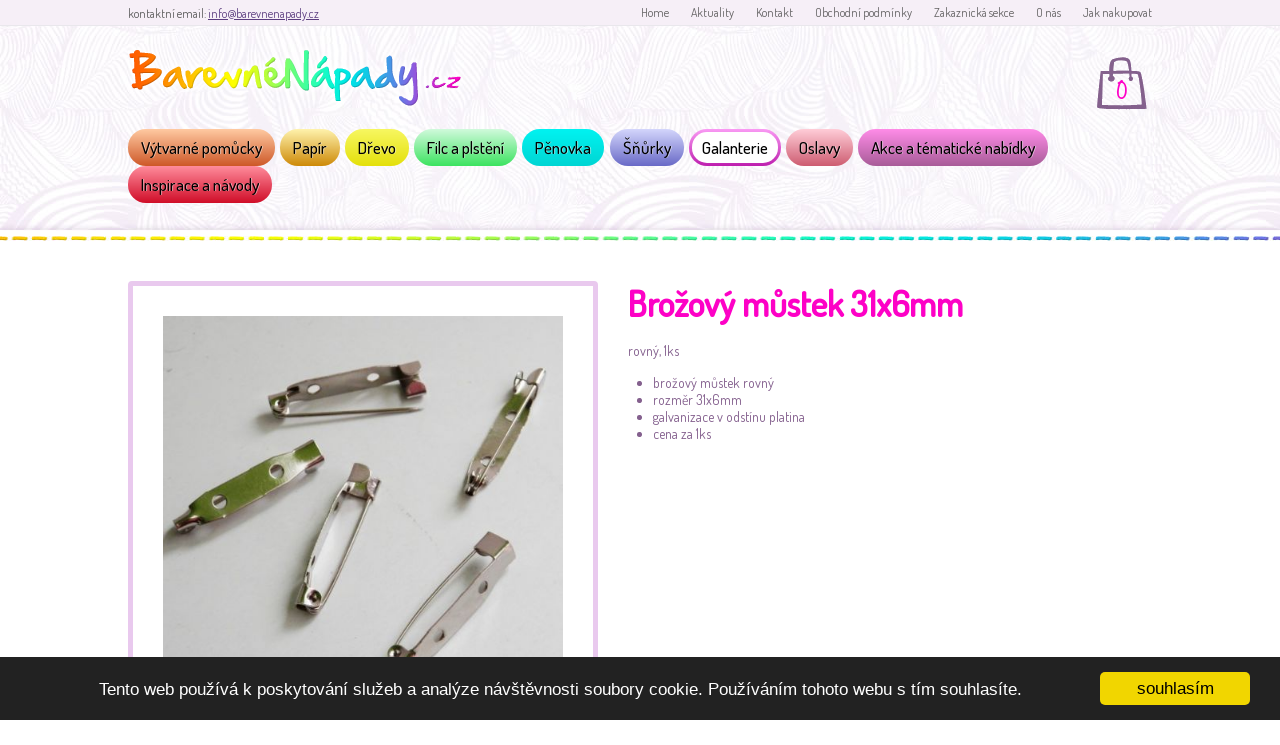

--- FILE ---
content_type: text/html
request_url: https://www.barevnenapady.cz/cs/galanterie/komponenty/brozovy-mustek-31x6mm.html
body_size: 12606
content:
<!DOCTYPE html>  
<html lang="cs" class="no-js">
<head>
<meta charset="utf-8">
 <meta http-equiv="X-UA-Compatible" content="IE=edge">
	<meta name="viewport" content="width=device-width, initial-scale=1">
<meta http-equiv="Content-Type" content="text/html; charset=utf-8">
<meta name="Author" content="BarevnéNápady.cz">
<meta name="p:domain_verify" content="820ce499ff1985abded4668f903d6b78"/>
<meta name="description" content="rovný, 1ks * brožový můstek rovný * rozměr 31x6mm * galvanizace v odstínu platina * cena za 1ks">
<meta property="og:title" content="Brožový můstek 31x6mm"/>
<meta property="og:type" content="article"/>
<meta property="og:url" content="https://www.barevnenapady.cz/cs/galanterie/komponenty/brozovy-mustek-31x6mm.html"/>
<meta property="og:site_name" content="BarevnéNápady.cz"/>
<meta property="og:image" content="https://www.barevnenapady.cz/data/media/foto/medium/brozovy-mustek-rovny.jpg"/><meta property="og:image:secure_url" content="https://www.barevnenapady.cz/data/media/foto/medium/brozovy-mustek-rovny.jpg"/>
<meta property="og:description" content="rovný, 1ks * brožový můstek rovný * rozměr 31x6mm * galvanizace v odstínu platina * cena za 1ks"/>
<title>Brožový můstek 31x6mm</title>
<link rel="stylesheet" href="/custom/templates/iveta_21/css/barevnenapady.css">
<link rel="stylesheet" href="/web/tools/jquery_lightbox/lightbox_css.php?lng=" type="text/css" media="screen">
<link rel="alternate" href="/cs/galanterie/komponenty/brozovy-mustek-31x6mm.html" hreflang="cs" />
<link rel="canonical" href="https://www.barevnenapady.cz/cs/galanterie/komponenty/brozovy-mustek-31x6mm.html" />
<script src="https://ajax.googleapis.com/ajax/libs/jquery/1.3.2/jquery.min.js"></script>
<script src="/web/tools/jquery_lightbox/lightbox_js.php"></script>
<script src="/custom/templates/iveta_21/script/js.js"></script>
<link rel="stylesheet" href="/web/tools/jquery/themes/css.php?t=cupertino" type="text/css" media="screen"><script src="https://ajax.googleapis.com/ajax/libs/jqueryui/1.7.2/jquery-ui.min.js"></script>
<script src="/web/tools/jquery_alerts/jquery_alerts.js"></script>
		<script src="/web/tools/eshop/js_scripts.php?lng=cs&notValidUserText=Nelze ověřit uživatele, přihlášení bylo neúspěšné&doplnText=Opravte prosím povinné údaje.&deleteText=Opravdu odstranit z košíku?"></script>
		<script src="/web/tools/jquery/validate.js"></script>
		<script src="/web/tools/jquery/jquery_json.js"></script>
		<script src="/web/tools/jquery/cookies.js"></script>
		<link href="/web/tools/jquery_alerts/jquery_alerts_css.php" rel="stylesheet" type="text/css">
<script type="text/javascript" src="/web/tools/login/login.js"></script>
<script type="application/ld+json">
{
  "@context": "http://schema.org",
  "@type": "WebSite",
	"name": "BarevnéNápady.cz",
  "alternateName": "BarevnéNápady.cz: www.barevnenapady.cz",
  "url": "https://www.barevnenapady.cz/"
}
</script>
<link href="https://fonts.googleapis.com/css?family=Dosis:400,500&subset=latin,latin-ext" rel="stylesheet">
<link href="https://fonts.googleapis.com/css?family=Just+Me+Again+Down+Here&subset=latin,latin-ext" rel="stylesheet">
</head>

<body class="cf normalpage" onLoad="generateLogin();">
<header id='header' class="span3">
<div id="tline"><div class='in'>
<div class='ltxt'><p>kontaktní email: <a title="poslat email" href="mailto:info@barevnenapady.cz">info@barevnenapady.cz</a></p></div>
<ul><li class="liClass1" ><a  href='https://www.barevnenapady.cz/cs/home.html' title='Home:  Výtvarné a kreativní nápady, pomůcky a návody.'>Home</a></li>
<li class="liClass2" ><a  href='https://www.barevnenapady.cz/cs/aktuality.html' title='Aktuality:  důležité informace o dění v naší firmě - dovolené, změny v dopravě apod. Pozastavení spolupráce s Českou poštou Vážení zákazníci, po poslední zkušenosti s nedoručováním'>Aktuality</a></li>
<li class="liClass3" ><a  href='https://www.barevnenapady.cz/cs/kontakt.html' title='Kontakt:  sídlo, korespondenční adresa: Bc. Iveta Smetáková V Aleji 2058/18 Jablonec nad Nisou 466 01   email: info@barevnenapady.cz WhatsApp zprávy:    +420 721 499 078'>Kontakt</a></li>
<li class="liClass4" ><a  href='https://www.barevnenapady.cz/cs/obchodni-podminky.html' title='Obchodní podmínky:  Přečtěte si: Informace o zpracování a ochraně osobních údajů CENA ZA DODÁNÍ ZBOŽÍ ČESKÁ REPUBLIKA, platba v CZK PŘI NÁKUPU NAD 3000 Kč DOPRAVA ZDARMA po ČR'>Obchodní podmínky</a></li>
<li class="liClass5" ><a  href='https://www.barevnenapady.cz/cs/zakaznicka-sekce-ip.html' title='Zakaznická sekce:  jmeno> heslo>'>Zakaznická sekce</a></li>
<li class="liClass6" ><a  href='https://www.barevnenapady.cz/cs/o-nas.html' title='O nás:  _Jsme malá rodinná firma, která působí na trhu od roku 2014. _ _ Nejprve se náš kreativní obchůdek zaměřoval na tvoření s papírem a ruční výrobu krabiček a svatebních'>O nás</a></li>
<li class="liClass7" ><a  href='https://www.barevnenapady.cz/cs/jak-nakupovat_1.html' title='Jak nakupovat:  Zde budeme vkládat tipy, rady a návody, aby bylo pro Vás nakupování v našem eshopu co nejsnazší. Vaše podněty můžete zasílat na email info@barevnenapady.cz . Jak nakupovat -'>Jak nakupovat</a></li>
</ul></div>
</div>
<div class="cf container">  
	<a href='/' id=logo title='logo barevné nápady' class=rucne>
	<img src="/custom/templates/iveta_21/css//img/logo.png" alt="BarevnéNápady.cz logo">
	</a>
<div id=search>
	<form action='/index.php' method='GET'>
		<input type=hidden name=accept value='search'>
		<input type=hidden name=pid value='search'>
		<input type=hidden name=lng value='cs'>
		<input type=submit id=hledej value='Hledej'>
		<input type=text id=what name='what' value=''>
	</form>
</div>
<div id=cartDiv>0</div>
</div>
<div class=menubg>
<div id=menu>
<div class="cf container">  
	<nav class="spanx3">

				<input id="nav-toggle" type="checkbox" hidden="">
				<label for="nav-toggle" id="nav-label"></label>


	<ul id='nav' class='nav top' ><li class='liClass1 mid0'><a href='/cs/vytvarne-pomucky.html'   aria-haspopup="true"  title='samolepky, razítka, lepidla, barvy, pohyblivé oči, chlupaté bambulky a drátky, plastové kamínky a perličky, párty dekorace apod.'>Výtvarné pomůcky</a><ul><li class='liClass1 mid2'><a href='/cs/vytvarne-pomucky/samolepky.html'   title='Samolepky'>Samolepky</a></li><li class='liClass2 mid2'><a href='/cs/vytvarne-pomucky/razitkovani.html'   title='Razítka dřevěná, gumová, silikonová, razítkovací polštářky...'>Razítkování</a></li><li class='liClass3 mid2'><a href='/cs/vytvarne-pomucky/zdobeni.html'   title='flitry, kamínky, perličky a další dekorace na scrapbooking, oděvy i nehty..'>Zdobení</a></li><li class='liClass4 mid2'><a href='/cs/vytvarne-pomucky/lepeni.html'   title='oboustranně samolepící pásky, rollery, pěnové polštářky apod.'>Lepení</a></li><li class='liClass5 mid2'><a href='/cs/vytvarne-pomucky/barvy-tuzky-pastelky.html'   title='Barvy, tužky, pastelky'>Barvy, tužky, pastelky</a></li><li class='liClass6 mid2'><a href='/cs/vytvarne-pomucky/sablony.html'   title='Šablony jsou k dispozici pouze v omezeném množství, buď jsme je pro Vás výhodně nakoupili a jednalo se o jednorázovou akci, nebo je sami vyrábíme, v tom případě nás ale limituje'>Šablony</a></li><li class='liClass7 mid2'><a href='/cs/vytvarne-pomucky/ostatni-material-a-pomucky.html'   title='Ostatní materiál a pomůcky'>Ostatní materiál a pomůcky</a></li><li class='liClass8 mid2'><a href='/cs/vytvarne-pomucky/dekorace.html'   title='girlandy, tabule apod.'>Dekorace</a></li></ul></li><li class='liClass2 mid0'><a href='/cs/papir.html'   aria-haspopup="true"  title='Papírové výřezy a různé druhy papírů pro kreativní tvoření, scrapbooking, výrobu přáníček, svatebních oznámení apod. Sortiment průběžně rozšiřujeme, především'>Papír</a><ul><li class='liClass1 mid795'><a href='/cs/papir/tvorime-z-papiru.html'   title='Tvoříme z papíru'>Tvoříme z papíru</a></li><li class='liClass2 mid795'><a href='/cs/papir/papirove-vyrezy.html'   title='Papírové výřezy'>Papírové výřezy</a></li><li class='liClass3 mid795'><a href='/cs/papir/vyskrabavaci-obrazky.html'   title='Vyškrabávací obrázky'>Vyškrabávací obrázky</a></li><li class='liClass4 mid795'><a href='/cs/papir/kraft-papir.html'   title='recyklované kraft papíry a kartony'>Kraft papír</a></li><li class='liClass5 mid795'><a href='/cs/papir/lepenka.html'   title='pivní podtácky, vlnitá lepenka apod. hladká lepenka je tvrdý karton s vysokou plošnou gramáží, využívá se v kartonáži, pro vazbu knih (výrobu scrabookových alb..) a také'>Lepenka</a></li><li class='liClass6 mid795'><a href='/cs/papir/sb-papiry-a-sady.html'   title='vzorované papíry na scrapbooking a výrobu přání'>SB papíry a sady</a></li><li class='liClass7 mid795'><a href='/cs/papir/sady-a-slozky-barevnych-papiru.html'   title='Sady a složky barevných papírů'>Sady a složky barevných papírů</a></li><li class='liClass8 mid795'><a href='/cs/papir/ozdobny-papir.html'   title='perleťové, metalické, hladké i embosované papíry a kartony doporučujeme k výrobě svatebních oznámení, přáníček a slavnostních dekorací'>Ozdobný papír</a></li><li class='liClass9 mid795'><a href='/cs/papir/hedvabne-papiry.html'   title='tenké papíry nízké gramáže 20-100g/m2 hedvábný papír, transparentní papír, plástvový papír, krepový papír apod. doporučujeme na výrobu dekorací, 3D koulí, papírových'>Hedvábné papíry</a></li><li class='liClass10 mid795'><a href='/cs/papir/barevny-papir-130g.html'   title='Kvalitní papír německé produkce s univerzálním využitím. V nabídce je pestrá škála barev, jen některé barvy ale držíme skladem ve větším množství a vzhledem k tomu, že'>Barevný papír 130g</a></li><li class='liClass11 mid795'><a href='/cs/papir/kreslici-kartony-180g.html'   title='bílá i barevná čtvrtka je vhodná pro výtvarné účely'>Kreslící kartony 180g</a></li><li class='liClass12 mid795'><a href='/cs/papir/barevny-karton-220g.html'   title='karton vyšší gramáže Kvalitní karton německé produkce s univerzálním využitím - je pevný a zároveň pružný, dobře se s ním pracuje.  V nabídce je pestrá škála barev,'>Barevný karton 220g</a></li><li class='liClass13 mid795'><a href='/cs/papir/barevny-karton-300g.html'   title='pevný karton vysoké gramáže Kvalitní fotokarton německé produkce je pevný a hodí se na výrobu krabiček, SB alb a fotoalb (odtud vžitý název fotokarton), případně větších'>Barevný karton 300g</a></li><li class='liClass14 mid795'><a href='/cs/papir/papirove-vysivani_1.html'   title='tag:papírové vyšívání Na této stránce najdete výřezy z kartonu s předpřipravenými dírkami pro papírové vyšívání. Vyšívat se dá přízí, bavlnkami, nitkami nebo tenkými'>Papírové vyšívání</a></li></ul></li><li class='liClass3 mid0'><a href='/cs/drevo.html'   aria-haspopup="true"  title='dřevěné výřezy, krabičky, dekorace, dřívka, špachtle, kolečka a další dřevěný materiál Vyřezáváme z dřevěné překližky (březové) kvalita BB (mohou se vyskytovat menší'>Dřevo</a><ul><li class='liClass1 mid1798'><a href='/cs/drevo/drevene-vyrezy.html'   title='Dřevěné výřezy'>Dřevěné výřezy</a></li><li class='liClass2 mid1798'><a href='/cs/drevo/drevene-dekorace.html'   title='Dřevěné dekorace'>Dřevěné dekorace</a></li><li class='liClass3 mid1798'><a href='/cs/drevo/drevene-vypletani.html'   title='Na dřevěné vyplétání můžete použít známé techniky z papírového vyšívání. Vyplétat se dá bavlnkami, šňůrkami, nebo drátkem a pokaždé vznikne nádherná dekorace'>Dřevěné vyplétání</a></li><li class='liClass4 mid1798'><a href='/cs/drevo/dreveny-material.html'   title='dřevěné materiály pro Vaše tvoření'>Dřevěný materiál</a></li></ul></li><li class='liClass4 mid0'><a href='/cs/filc-a-plsteni.html'   aria-haspopup="true"  title='Filc (látková dekorační plsť) se hodí pro šití, lepení, jako podklad pro plošné plstění suchou cestou – krásně se s ní pracuje při pro prostorovém tvoření dekorací'>Filc a plstění</a><ul><li class='liClass1 mid559'><a href='/cs/filc-a-plsteni/kreativni-sady-z-filcu.html'   title='Kreativní sady z filcu'>Kreativní sady z filcu</a></li><li class='liClass2 mid559'><a href='/cs/filc-a-plsteni/filcova-metraz-a-archy.html'   title='Filcová metráž a archy'>Filcová metráž a archy</a></li><li class='liClass3 mid559'><a href='/cs/filc-a-plsteni/filcove-vyrezy.html'   title='Filcové výřezy'>Filcové výřezy</a></li><li class='liClass4 mid559'><a href='/cs/filc-a-plsteni/samolepky-z-filcu.html'   title='Samolepky z filcu'>Samolepky z filcu</a></li><li class='liClass5 mid559'><a href='/cs/filc-a-plsteni/ovci-vlna.html'   title='Ovčí vlna'>Ovčí vlna</a></li><li class='liClass6 mid559'><a href='/cs/filc-a-plsteni/pomucky.html'   title='Pomůcky'>Pomůcky</a></li></ul></li><li class='liClass5 mid0'><a href='/cs/penovka.html'   aria-haspopup="true"  title='Pěnovka'>Pěnovka</a><ul><li class='liClass1 mid1794'><a href='/cs/penovka/tvorime-z-penovky.html'   title='Tvoříme z pěnovky'>Tvoříme z pěnovky</a></li><li class='liClass2 mid1794'><a href='/cs/penovka/vyrezy-z-penovky.html'   title='Výřezy z pěnovky'>Výřezy z pěnovky</a></li><li class='liClass3 mid1794'><a href='/cs/penovka/samolepky-z-penovky.html'   title='Samolepky z pěnovky'>Samolepky z pěnovky</a></li><li class='liClass4 mid1794'><a href='/cs/penovka/penovka-archy.html'   title='Pěnovka - archy'>Pěnovka - archy</a></li><li class='liClass5 mid1794'><a href='/cs/penovka/kyticky-z-penovky.html'   title='ručně vyráběné růžičky z pěnovky Kytičky jsou ručně vyráběné, každý kus může být rozměry i tvarem odlišný. Doporučujeme na výrobu bižuterie a dekorativní účel'>Kytičky z pěnovky</a></li></ul></li><li class='liClass6 mid0'><a href='/cs/snurky.html'   aria-haspopup="true"  title='šňůrky, elastomer, vlasec apod. Šňůrky, gumičky, vlasce a další návlekový matriál Vám naměříme podle potřeby, nemusíte si kupovat celé špulky, pokud je nespotřebujete.'>Šňůrky</a><ul><li class='liClass1 mid846'><a href='/cs/snurky/paracord.html'   title='tag:Paracord * padáková šňůra k výrobě tzv. paracord náramku (náramek přežití), materiál polyester, * ze šňůry lze vyrobit např. náramek (návod je připraven zde),'>Paracord</a></li><li class='liClass2 mid846'><a href='/cs/snurky/terylenove-na-shamballa.html'   title='* šňůrka vhodná pro drhání Shamballa náramků, materiál terylen * pevná, velmi dobře drží a nerozvazuje se * konce lze zatavit (např. nad svíčkou, zapalovačem apod.),'>Terylenové na shamballa</a></li><li class='liClass3 mid846'><a href='/cs/snurky/satenove.html'   title='Saténová (polyesterová) šňůrka je vhodná pro splétání technikou Kumihimo nebo drhání Shamballa náramků. Je velmi příjemná na dotek, hladká, přesto dobře drží'>Saténové</a></li><li class='liClass4 mid846'><a href='/cs/snurky/bavlnene.html'   title='Bavlněné'>Bavlněné</a></li><li class='liClass5 mid846'><a href='/cs/snurky/vysivaci.html'   title='šňůrky a nitě k šití a vyšívání * Kroucené polyesterové šňůrky doporučujeme k navlékání i na tvoření - např. na papírové vyšívání.  '>Vyšívací</a></li><li class='liClass6 mid846'><a href='/cs/snurky/snura-paracord-4mm_22.html'   title='pastelově duhová VYPRODÁNO * padáková šňůra k výrobě tzv. paracord náramku, NENÍ URČENA K OUTDOOROVÉMU VYUŽITÍ! * duhová barevnost se může u každé výrobní várky'>Šňůra Paracord 4mm</a></li><li class='liClass7 mid846'><a href='/cs/snurky/ostatni.html'   title='jutové, lurexové, brilantní..'>Ostatní</a></li><li class='liClass8 mid846'><a href='/cs/snurky/navlek.html'   title='Návlek'>Návlek</a></li><li class='liClass9 mid846'><a href='/cs/snurky/snura-paracord-4mm_26.html'   title='červený mix č.215 * padáková šňůra k výrobě tzv. paracord náramku (náramek přežití) * materiál polyester, šňůra je spletena ze 7 vnitřních vláken, průměr šňůry'>Šňůra Paracord 4mm</a></li><li class='liClass10 mid846'><a href='/cs/snurky/snura-paracord-4mm_28.html'   title='růžový mix č.179 * padáková šňůra k výrobě tzv. paracord náramku (náramek přežití) * materiál polyester, šňůra je spletena ze 7 vnitřních vláken, průměr šňůry'>Šňůra Paracord 4mm</a></li><li class='liClass11 mid846'><a href='/cs/snurky/snura-paracord-4mm_30.html'   title='červenočerná č.153 * padáková šňůra k výrobě tzv. paracord náramku (náramek přežití) * materiál polyester, šňůra je spletena ze 7 vnitřních vláken, průměr'>Šňůra Paracord 4mm</a></li></ul></li><li class='liClass7 mid0'><a href='/cs/galanterie.html' class='family'  aria-haspopup="true"  title='korálky, knoflíky, pouzdra na karty, stuhy, jehly...'>Galanterie</a><ul><li class='liClass1 mid574'><a href='/cs/galanterie/nastroje-a-doplnky.html'   title='jehly, škrabošky, stojánky, nástroje..'>Nástroje a doplňky</a></li><li class='liClass2 mid574'><a href='/cs/galanterie/aplikace.html'   title='výšivky, našívací a nažehlovací aplikace, záplaty, mašličky, růžičky apod.'>Aplikace</a></li><li class='liClass3 mid574'><a href='/cs/galanterie/stuhy.html'   title='prodej od 1m'>Stuhy</a></li><li class='liClass4 mid574'><a href='/cs/galanterie/knofliky.html'   title='Nezapomeňte se podívat do sekce inspirace a nápady a zkuste si z knoflíků vyrobit např. náramek nebo sponu do vlasů.'>Knoflíky</a></li><li class='liClass5 mid574'><a href='/cs/galanterie/koralky.html'   title='skleněné, plastové, dřevěné, perleť, polymer (fimo)... Pokud Vám nějaký komponent chybí, nebo máte zájem o větší množství, napište nám!'>Korálky</a></li><li class='liClass6 mid574'><a href='/cs/galanterie/zazehlovaci-koralky.html'   title='zažehlovací korálky a šablony Nezapomeňte se podívat na návod, co dalšího se dá dělat se žažehlovacími korálky.'>Zažehlovací korálky</a></li><li class='liClass7 mid574'><a href='/cs/galanterie/komponenty.html' class='family'  title='kovodíly,přezky,mezikusy... Pokud Vám nějaký komponent chybí, nebo máte zájem o větší množství, napište nám!'>Komponenty</a></li><li class='liClass8 mid574'><a href='/cs/galanterie/vlasove-doplnky.html'   title='čelenky, gumičky do vlasů'>Vlasové doplňky</a></li><li class='liClass9 mid574'><a href='/cs/galanterie/pouzdra-penezenky-tasky.html'   title='Vlastníte spoustu zákaznických a slevových karet? Pořiďte si elegantní a funkční pouzdro, ve kterém je budete mít vždy uspořádané a hezky po ruce.'>Pouzdra, peněženky, tašky</a></li></ul></li><li class='liClass8 mid0'><a href='/cs/oslavy.html'   aria-haspopup="true"  title='krabičky, přání, svatební dekorace... Chcete zabalit dáreček? Vyberte si z naší nabídky hotových krabiček a přání, nebo buďte originální a zvolte si přání či krabičku'>Oslavy</a><ul><li class='liClass1 mid804'><a href='/cs/oslavy/krabicky-a-tasky.html'   title='ručně vyráběné krabičky a dárkové tašky'>Krabičky a tašky</a></li><li class='liClass2 mid804'><a href='/cs/oslavy/visacky-a-medaile.html'   title='různé tvary a materiály'>Visačky a medaile</a></li><li class='liClass3 mid804'><a href='/cs/oslavy/ke-svatebnimu-stolu.html'   title='jmenovky, kroužky na ubrousky, dekorace'>Ke svatebnímu stolu</a></li><li class='liClass4 mid804'><a href='/cs/oslavy/obalky.html'   title='tag:obálka V této sekci najdete 1) strojově vyráběné obálky včetně barevně ladících základů přáníček pro Vaši vlastní výrobu 2) ručně vyráběné obálky z naší'>Obálky</a></li><li class='liClass5 mid804'><a href='/cs/oslavy/prani.html'   title='handmade přání pro každou příležitost'>Přání</a></li><li class='liClass6 mid804'><a href='/cs/oslavy/galerie-prani-na-objednavku.html'   title='tag:galerie _Tato __přání mají již své majiele, pokud se Vám líbí, lze vyrobit podobné na Vaše zadání, pošlete dotaz s Vaší představou._ _Průměrná cena se pohybuje okolo'>Galerie přání na objednávku</a></li><li class='liClass7 mid804'><a href='/cs/oslavy/alba-a-deniky.html'   title='Uchovejte si vzpomínky na svatbu, těhotenství, první rok miminka a další nádherné okamžiky. Vyrábíme pro Vás alba a deníčky s dřevěnými deskami, na které si můžete nechat'>Alba a deníky</a></li></ul></li><li class='liClass9 mid0'><a href='/cs/akce-a-tematicke-nabidky.html'   aria-haspopup="true"  title='Klikněte níže na téma, které Vás zajímá:'>Akce a tématické nabídky</a><ul><li class='liClass1 mid5'><a href='/cs/akce-a-tematicke-nabidky/slevy-a-akce.html'   title='tag:akce _Akční ceny platí do vyprodání zásob!_'>Slevy a akce</a></li><li class='liClass2 mid5'><a href='/cs/akce-a-tematicke-nabidky/kalendare.html'   title='tag:kalendář'>Kalendáře</a></li><li class='liClass3 mid5'><a href='/cs/akce-a-tematicke-nabidky/jaro.html'   title='tag:jaro'>Jaro</a></li><li class='liClass4 mid5'><a href='/cs/akce-a-tematicke-nabidky/leto.html'   title='tag: léto'>Léto</a></li><li class='liClass5 mid5'><a href='/cs/akce-a-tematicke-nabidky/podzim.html'   title='tag:Podzim'>Podzim</a></li><li class='liClass6 mid5'><a href='/cs/akce-a-tematicke-nabidky/zima-a-vanoce.html'   title='tag:Vánoce'>Zima a Vánoce</a></li><li class='liClass7 mid5'><a href='/cs/akce-a-tematicke-nabidky/skola.html'   title='tag:škola'>Škola</a></li><li class='liClass8 mid5'><a href='/cs/akce-a-tematicke-nabidky/karneval.html'   title='tag:karneval'>Karneval</a></li><li class='liClass9 mid5'><a href='/cs/akce-a-tematicke-nabidky/valentyn.html'   title='tag:Valentýn'>Valentýn</a></li><li class='liClass10 mid5'><a href='/cs/akce-a-tematicke-nabidky/svatba.html'   title='tag:svatba'>Svatba</a></li><li class='liClass11 mid5'><a href='/cs/akce-a-tematicke-nabidky/miminko.html'   title='tag:miminko'>Miminko</a></li><li class='liClass12 mid5'><a href='/cs/akce-a-tematicke-nabidky/scrapbooking.html'   title='tag:scrapbooking'>Scrapbooking</a></li><li class='liClass13 mid5'><a href='/cs/akce-a-tematicke-nabidky/den-matek.html'   title='tag:Den matek'>Den matek</a></li></ul></li><li class='liClass10 mid0'><a href='/cs/inspirace-a-navody.html'   aria-haspopup="true"  title='Na této stránce najdete barevné nápady pro Vaše tvoření ve volném čase.   Většina námětů je vhodná jak pro malé tvůrce, tak pro dospělé. Nejvíce legrace si ale užijete'>Inspirace a návody</a><ul><li class='liClass1 mid9'><a href='/cs/inspirace-a-navody/papirove-vysivani.html'   title='základní návod - postup V poslední době jsem si oblíbila papírové vyšívání a ráda bych Vás inspirovala třeba k výrobě ozdobiček na vánoční stromeček. K vyšívání'>Papírové vyšívání</a></li><li class='liClass2 mid9'><a href='/cs/inspirace-a-navody/kosicek-za-korunu.html'   title='Zkuste si sami vyrobit jednoduchý košíček, který Vás bude stát jen něco přes 1Kč a jeho využití je přitom velmi široké. Bude se hodit na Velikonoce, stejně jako na Vánoce,'>Košíček za korunu</a></li><li class='liClass3 mid9'><a href='/cs/inspirace-a-navody/vyrobte-si-vlastni-razitka-magic-stamp.html'   title='Do našeho e-shopu přibyla novinka, která mě velmi nadchla - Magic Stamp Moldable Foam [1] - pěnový blok k výrobě vlastního razítka. Tato pěna má skvělou vlastnost, velmi'>Vyrobte si vlastní razítka - Magic Stamp</a></li><li class='liClass4 mid9'><a href='/cs/inspirace-a-navody/navod-panacek.html'   title='využijte zbytky šňůrek Panáček ze zbytků šňůrek Panáčka zvládnou i malé děti, je rychle hotový a navíc spotřebujete zbytky šňůrek třeba z výroby náramků.'>Návod - panáček</a></li><li class='liClass5 mid9'><a href='/cs/inspirace-a-navody/navod-naramek-paracord-s-prezkou.html'   title='jak uvázat náramek z padákové šňůry se zapínáním na přezku Paracord - náramek přežití - se zapínáním na přezku Tzv. paracord náramky, neboli náramky z padákové šňůry'>Návod - náramek paracord s přezkou</a></li><li class='liClass6 mid9'><a href='/cs/inspirace-a-navody/navod-shamballa-naramek.html'   title='Návod na drhání Shamballa náramku Na základní vodící vlákno (hnědá) ustřihneme cca 40cm šňůrku (oba konce můžeme potřít lepidlem, aby se lépe navlékaly korálky)'>Návod - Shamballa náramek</a></li><li class='liClass7 mid9'><a href='/cs/inspirace-a-navody/3d-hvezda-z-papirovych-sacku.html'   title='návod Opravdu velkou vánoční dekoraci si můžete vyrobit za pár korun a během chviličky. Je to rychlé a pomáhat mohou i děti. Budete potřebovat papírové sáčky (podle'>3D hvězda z papírových sáčků</a></li><li class='liClass8 mid9'><a href='/cs/inspirace-a-navody/3d-hvezda-z-papiru.html'   title='návod Zkuste si vyrobit ozdobu z papírových hvězdiček. Je to snadné a do 20ti minut hotové, pomáhat mohou i děti. Budete potřebovat 12 stejných hvězdiček z papíru (nejlépe'>3D hvězda z papíru</a></li><li class='liClass9 mid9'><a href='/cs/inspirace-a-navody/kvetinova-koule.html'   title='návod Vyrobte si jarní dekoraci z papírových kytiček. Je to snadné a za pár minut hotové, pomáhat mohou i děti. Budete potřebovat 12 stejných pravidelných 5ticípých'>Květinová koule</a></li><li class='liClass10 mid9'><a href='/cs/inspirace-a-navody/kvetinovy-kosicek.html'   title='návod Květinovou jarní dekoraci nebo dárek pro maminku ke Dni matek můžete vyrobit i s menšími dětmi jen za pomoci barevných papírů, lepidla a nůžek. Připravte si zelenou'>Květinový košíček</a></li><li class='liClass11 mid9'><a href='/cs/inspirace-a-navody/vyroba-kridel-z-papiru.html'   title='návod Dnes Vám chci ukázat, jak snadno a rychle výrobíte peříčka nebo rovnou celá křídla z papíru.  Budete potřebovat 2 čtvrtky nebo jiný pevnější karton velikosti A3,'>Výroba křídel z papíru</a></li><li class='liClass12 mid9'><a href='/cs/inspirace-a-navody/hvezdicka-se-trpytkami.html'   title='vyrobte si vánoční dekoraci (návod)    Dřevěné výřezy vypadají pěkně tak jak jsou, krásná přírodní dekorace, můžete je ale také velmi jednoduše zdobit. Před'>Hvězdička se třpytkami</a></li><li class='liClass13 mid9'><a href='/cs/inspirace-a-navody/stromecky-z-knofliku.html'   title='Vyrobte si z knoflíků jednoduché Vánoční dekorace, s trochou pomoci je zvládnou i děti. 3D stromeček z knoflíků: Připravte si kulaté knoflíky různých velikostí (cca'>Stromečky z knoflíků</a></li><li class='liClass14 mid9'><a href='/cs/inspirace-a-navody/ozdoby-ze-zazehlovacich-koralku.html'   title='Věděli jste, že zažehlovací korálky tzv. Hama perle se dají také zapékat v troubě? Zkuste si vyrobit vánoční ozdoby podle tohoto návodu. Budete potřebovat: * kovová'>Ozdoby ze zažehlovacích korálků</a></li><li class='liClass15 mid9'><a href='/cs/inspirace-a-navody/stromecky-z-papirovych-vyrezu.html'   title='Vyrobte si z papíru a korálků jednoduché Vánoční dekorace, s trochou pomoci je zvládnou i děti. S pomocí kružítka si připravte kolečka různých velikostí (např.'>Stromečky z papírových výřezů</a></li><li class='liClass16 mid9'><a href='/cs/inspirace-a-navody/vyroba-pavuciny.html'   title='Nejen na Halloween si můžete vyrobit pavučinu, děti i dospělí si krásně procvičí prstíky a cena je přitom velmi příznivá. Připravíme si: * dřívka - 4ks dřívek,'>Výroba pavučiny</a></li><li class='liClass17 mid9'><a href='/cs/inspirace-a-navody/vejce-zdobene-washi-paskami.html'   title='návod Obyčejné papírové vajíčko nemusíte jen vybarvovat, vyzkoušejte jednoduchý trik zdobení washi páskami (lepící pásky obvykle z rýžového papíru). Vajíčka si můžete'>Vejce zdobené washi páskami</a></li><li class='liClass18 mid9'><a href='/cs/inspirace-a-navody/velikonocni-zahradka.html'   title='návod Velikonoční / jarní dekoraci třeba na okno si můžete vyrobit i s menšími dětmi jen za pomoci barevných papírů, pastelek a nůžek. Připravte si zelenou čtvrtku,'>Velikonoční zahrádka</a></li><li class='liClass19 mid9'><a href='/cs/inspirace-a-navody/vrstvene-prani-triple-layer-stamping.html'   title='Jednou z velmi efektních technik používaných na přáníčkách je tzv. triple layer stamping, neboli vrstvené přání s razítkem přes všechny 3 vrstvy. Existuje více způsobů,'>Vrstvené přání - triple layer stamping</a></li><li class='liClass20 mid9'><a href='/cs/inspirace-a-navody/prani-vrstvene-srdce.html'   title='návod Přáníčko pro maminku, ať už k narozeninám nebo ke dni matek zvládnete i ze čtvrtky a červeného papíru. Budete potřebovat: základ přání (buď použijte jedno'>Přání - vrstvené srdce</a></li><li class='liClass21 mid9'><a href='/cs/inspirace-a-navody/prani-spiralove-srdce.html'   title='návod Pokud chcete věnovat přání od srdce, můžete vyzkoušet toto spirálové, které po rozevření působí velmi efektně. Budete potřebovat: základ přání (buď použijte jedno'>Přání - spirálové srdce</a></li><li class='liClass22 mid9'><a href='/cs/inspirace-a-navody/prani-kytice-srdci.html'   title='návod Níže popsaným způsobem můžete vyrobit nejen přání, ale také samostatný obrázek. Budete potřebovat: základ přání (buď použijte jedno z hotových, nebo si ho'>Přání - kytice srdcí</a></li><li class='liClass23 mid9'><a href='/cs/inspirace-a-navody/navod-na-naramek-z-gumicek.html'   title='Nyní v e-shopu slevy 25% na celý sortiment gumiček i příslušenství! vybírejte zde [1] Připravte si: gumičky roztříděné podle barev, svorku S nebo C na ukončení náramku,'>Návod na náramek z gumiček</a></li><li class='liClass24 mid9'><a href='/cs/inspirace-a-navody/knofliky-ve-vlasech.html'   title='Vyrobit si netradiční sponu do vlasů je nečekaně jednoduché. Budete potřebovat: * základ pro francouzskou sponu * knoflíky, dřevěné, filcové nebo pěnovkové výseky... -'>Knoflíky ve vlasech</a></li><li class='liClass25 mid9'><a href='/cs/inspirace-a-navody/navod-na-knoflikovy-naramek.html'   title='Využijte sbírku starých knoflíků, nebo si pořiďte nové a zajímavé a vytvořte si z nich originální náramek. Budete potřebovat: * knoflíky [1] různých barev, tvarů,'>Návod na knoflíkový náramek</a></li><li class='liClass26 mid9'><a href='/cs/inspirace-a-navody/vyrob-si-mimone.html'   title='Minions = Mimoni se stali oblíbenými postavičkami díky několika celovečerním filmům. Naše děti také zbožňují tyto malé žluťásky, tak jsme si ze žlutých vnitřků'>Vyrob si Mimoně</a></li><li class='liClass27 mid9'><a href='/cs/inspirace-a-navody/decoupage-je-technika-s-vsestrannym-vyuzitim.html'   title='Decoupage, neboli ubrousková technika je velmi oblíbenou výtvarnou technikou. Z potištěných ubrousků lze vytvářet zajímavé vzory a ozdobit prakticky všechno. Jednoduše tak'>Decoupage je technika s všestranným využitím</a></li><li class='liClass28 mid9'><a href='/cs/inspirace-a-navody/jarni-kloboucek.html'   title='návod Přivítejte s dětmi jaro a vyrobte si klobouček z papíru. Připravte si 2 čtvrtky formátu A4 (jakékoliv barvy budete chtít) a podle nákresu nastříhejte:    zde'>Jarní klobouček</a></li><li class='liClass29 mid9'><a href='/cs/inspirace-a-navody/papirovy-tulipan.html'   title='návod Přivítejte s dětmi jaro a vyrobte si kytičky z papíru. Kytičky udělají radost také maminkám ke Dni matek. Připravte si barevné papíry nižší gramáže (kancelářský'>Papírový tulipán</a></li><li class='liClass30 mid9'><a href='/cs/inspirace-a-navody/kravata-pro-tatinka.html'   title='návod Věnujte tatínkovi ke Dni otců vlastnoručně vyrobenou kravatu. Připravte si čtvrtku formátu A4 (bílou nebo jakékoliv barvy budete chtít) a podle nákresu vystříhněte:'>Kravata pro tatínka</a></li><li class='liClass31 mid9'><a href='/cs/inspirace-a-navody/tvoreni-s-rozmyvacimi-voskovkami.html'   title='inspirace Zkoušeli jste někdy rozmývací voskovky? Někdy se označují také jako gelové a nejspíš znáte ty značkové pod názvem Gelatos. Jsou skvělé a jejich využití je'>Tvoření s rozmývacími voskovkami</a></li><li class='liClass32 mid9'><a href='/cs/inspirace-a-navody/kosile-s-kravatou.html'   title='návod Věnujte tatínkovi ke Dni otců přání ve tvaru vlastnoručně vyrobené košile s kravatou. Připravte si čtvrtku formátu A4 (jakékoliv barvy budete chtít) a rozstříhněte'>Košile s kravatou</a></li><li class='liClass33 mid9'><a href='/cs/inspirace-a-navody/sako-s-kravatou.html'   title='návod Věnujte tatínkovi ke Dni otců vlastnoručně vyrobené přání ve vzhledu saka s kravatou. Připravte si čtvrtku formátu A4 (jakékoliv barvy budete chtít) a rozstříhněte'>Sako s kravatou</a></li><li class='liClass34 mid9'><a href='/cs/inspirace-a-navody/vrstveny-stromecek.html'   title='návod Vyrobte si vánoční dekoraci z papírových jehlanů. Je to snadné a za pár minut hotové, pomáhat mohou i děti. Budete potřebovat 5 jehlanů různých velikostí z'>Vrstvený stromeček</a></li></ul></li></ul>	</nav>
	</div>
	<div class='cb'></div>
</div>  
</div>
<div class='cb'></div>
</header>
<div id=gline></div>

<div id=container class="cf container">  

<div id='fotogalerie'>
<a href='/data/media/foto/large/brozovy-mustek-rovny.jpg' rel='lightbox[754]' title='brožový můstek rovný: ' target='_blank'><img src='/data/media/foto/medium/brozovy-mustek-rovny.jpg' alt='brožový můstek rovný'></a><div id='fgbox'></div></div><h1>Brožový můstek 31x6mm</h1><br><div class=podtitulek>rovný, 1ks</div><div class=text><ul>
<li>brožový můstek rovný</li>
<li>rozměr 31x6mm</li>
<li>galvanizace v odstínu platina</li>
<li>cena za 1ks</li>
</ul><br></div><div class='cb'></div><script>
  (function(i,s,o,g,r,a,m){i['GoogleAnalyticsObject']=r;i[r]=i[r]||function(){
  (i[r].q=i[r].q||[]).push(arguments)},i[r].l=1*new Date();a=s.createElement(o),
  m=s.getElementsByTagName(o)[0];a.async=1;a.src=g;m.parentNode.insertBefore(a,m)
  })(window,document,'script','//www.google-analytics.com/analytics.js','ga');

  ga('create', 'UA-54361103-1', 'auto');
  ga('send', 'pageview');

</script>




<script type="text/javascript">

//<![CDATA[

var _hwq = _hwq || [];

    _hwq.push(['setKey', '5934BB1C35F1BDC27C1D653645D37E1E']);_hwq.push(['setTopPos', '150']);_hwq.push(['showWidget', '21']);(function() {

    var ho = document.createElement('script'); ho.type = 'text/javascript'; ho.async = true;

    ho.src = ('https:' == document.location.protocol ? 'https://ssl' : 'http://www') + '.heureka.cz/direct/i/gjs.php?n=wdgt&sak=5934BB1C35F1BDC27C1D653645D37E1E';

    var s = document.getElementsByTagName('script')[0]; s.parentNode.insertBefore(ho, s);

})();

//]]>

</script>





<script>
    window.cookieconsent_options = {
        message: 'Tento web používá k poskytování služeb a analýze návštěvnosti soubory cookie. Používáním tohoto webu s tím souhlasíte. ',
        dismiss: 'souhlasím',
theme:"dark-bottom"
    };
</script>
<script src="//cdnjs.cloudflare.com/ajax/libs/cookieconsent2/1.0.9/cookieconsent.min.js"></script>
<div id='footer'>
</div>

<script>

if($('#fotogalerie').length<=0) {
	$('.text').css('width','100%');
}

var basePath = '/';

jQuery("img.lightboxImg").each(function(){
	var $this = jQuery(this);
	var src = $this.attr('x-src');
	var srcNew = src;
	var width = $this.attr('width');
	var basePath = "/";
	if(typeof width=='undefined') {
		var width='0';
	}
	if(jQuery.isFunction(width.replace)) {
		width = width.replace('px','');
	}
	width = parseInt(width);
	if(width>=60) {
		var srcX = src.substring(basePath.length,src.length);
		srcNew = basePath+"img.php?sirka="+width+"&vyska=900&img="+srcX;
	}
	$this.attr('src',srcNew);
		
	if(width>=60) {  
		var a = jQuery('<a/>').attr('href',src).attr('rel','lightbox[1]').addClass("lightBoxDyn");
		$this.wrap(a);
		a.prettyPhoto({
			animationSpeed: 'normal', /* fast/slow/normal */
			padding: 40, /* padding for each side of the picture */
			opacity: 0.55, /* Value betwee 0 and 1 */
			showTitle: true, /* true/false */
			allowresize: true, /* true/false */
			counter_separator_label: '/', /* The separator for the gallery counter 1 "of" 2 */
			theme: 'light_square', /* light_rounded / dark_rounded / light_square / dark_square */
			callback: function(){
				if((typeof afterLightbox != 'undefined') &&  jQuery.isFunction(afterLightbox)) { afterLightbox(); }
			}
		});
	}
	if($this.css('float')=='left') {  $this.css('margin-right','10px') }
	if($this.css('float')=='right') { $this.css('margin-left','10px') }
});

var kolikdb = 0;
if($('#dynbox .vars')){
$('#dynbox .vars').each(function(){
	kolikdb = kolikdb+1;
})
}

var activedb = 0;

function rotatedb() {
	if(kolikdb==0){ return false; }
	if(activedb==0 || activedb>kolikdb) { activedb = 1; }
	$('#dynbox .vars').hide();
	$('#dynbox .var'+activedb).show(); 
	$('.listlr').hide();
	if(activedb<kolikdb) { $('#listr').show(); }
	if(activedb>1) { $('#listl').show(); }
	activedb = activedb+1; 
}

var rotatingdb = setInterval('rotatedb();',20000);
rotatedb();

function rotatepm(x) {
	if(x<=0) { activedb = activedb -2; }
	rotatedb();
	clearInterval(rotatingdb);
}

if($('#listl')){
$('#listl').click(function(event){
	rotatepm(-1);
	event.preventDefault;
});
$('#listr').click(function(event){
	rotatepm(1);
	event.preventDefault;
});
}


setTimeout(function() {
	if(jQuery('#slevaI').length>0) {
		jQuery('#fotogalerie a:first-child').css('position','relative').append(jQuery('#slevaI'));
		jQuery('#slevaI').css("display","block");
	}    
}, 900); 

</script>
</div>
</body>
</html>

--- FILE ---
content_type: text/css
request_url: https://www.barevnenapady.cz/web/tools/jquery_lightbox/lightbox_css.php?lng=
body_size: 1752
content:
div.facebook .pp_top .pp_left{background:url(images/prettyPhoto/facebook/sprite_cs.png) -88px -53px no-repeat}div.facebook .pp_top .pp_middle{background:#fff}div.facebook .pp_top .pp_right{background:url(images/prettyPhoto/facebook/sprite_cs.png) -110px -53px no-repeat}div.facebook .pp_content{background-color:#fff}div.facebook .pp_content a.pp_next:hover{background:url(images/prettyPhoto/facebook/btnNext_cs.png) center right no-repeat;cursor:pointer}div.facebook .pp_content a.pp_previous:hover{background:url(images/prettyPhoto/facebook/btnPrevious_cs.png) center left no-repeat;cursor:pointer}div.facebook .pp_content a.pp_expand{background:url(images/prettyPhoto/facebook/sprite_cs.png) -31px -26px no-repeat;cursor:pointer}div.facebook .pp_content a.pp_expand:hover{background:url(images/prettyPhoto/facebook/sprite_cs.png) -31px -47px no-repeat;cursor:pointer}div.facebook .pp_content a.pp_contract{background:url(images/prettyPhoto/facebook/sprite_cs.png) 0 -26px no-repeat;cursor:pointer}div.facebook .pp_content a.pp_contract:hover{background:url(images/prettyPhoto/facebook/sprite_cs.png) 0 -47px no-repeat;cursor:pointer}div.facebook .pp_content a.pp_close{width:75px;height:22px;background:url(images/prettyPhoto/facebook/sprite_cs.png) -1px -1px no-repeat;cursor:pointer}div.facebook .pp_content .pp_details .pp_nav a.pp_arrow_previous{background:url(images/prettyPhoto/facebook/sprite_cs.png) 0 -71px no-repeat}div.facebook .pp_content .pp_details .pp_nav a.pp_arrow_previous.disabled{background-position:0 -87px;cursor:default}div.facebook .pp_content .pp_details .pp_nav a.pp_arrow_next{background:url(images/prettyPhoto/facebook/sprite_cs.png) -22px -71px no-repeat}div.facebook .pp_content .pp_details .pp_nav a.pp_arrow_next.disabled{background-position:-22px -87px;cursor:default}div.facebook .pp_bottom .pp_left{background:url(images/prettyPhoto/facebook/sprite_cs.png) -88px -80px no-repeat}div.facebook .pp_bottom .pp_middle{background:#fff}div.facebook .pp_bottom .pp_right{background:url(images/prettyPhoto/facebook/sprite_cs.png) -110px -80px no-repeat}div.facebook .pp_loaderIcon{background:url(images/prettyPhoto/facebook/loader.gif) center center no-repeat}div.dark_rounded .pp_top .pp_left{background:url(images/prettyPhoto/dark_rounded/sprite_cs.png) -88px -53px no-repeat}div.dark_rounded .pp_top .pp_middle{background:url(images/prettyPhoto/dark_rounded/contentPattern.png) top left repeat}div.dark_rounded .pp_top .pp_right{background:url(images/prettyPhoto/dark_rounded/sprite_cs.png) -110px -53px no-repeat}div.dark_rounded .pp_content{background:url(images/prettyPhoto/dark_rounded/contentPattern.png) top left repeat}div.dark_rounded .pp_content a.pp_next:hover{background:url(images/prettyPhoto/dark_rounded/btnNext_cs.png) center right no-repeat;cursor:pointer}div.dark_rounded .pp_content a.pp_previous:hover{background:url(images/prettyPhoto/dark_rounded/btnPrevious_cs.png) center left no-repeat;cursor:pointer}div.dark_rounded .pp_content a.pp_expand{background:url(images/prettyPhoto/dark_rounded/sprite_cs.png) -31px -26px no-repeat;cursor:pointer}div.dark_rounded .pp_content a.pp_expand:hover{background:url(images/prettyPhoto/dark_rounded/sprite_cs.png) -31px -47px no-repeat;cursor:pointer}div.dark_rounded .pp_content a.pp_contract{background:url(images/prettyPhoto/dark_rounded/sprite_cs.png) 0 -26px no-repeat;cursor:pointer}div.dark_rounded .pp_content a.pp_contract:hover{background:url(images/prettyPhoto/dark_rounded/sprite_cs.png) 0 -47px no-repeat;cursor:pointer}div.dark_rounded .pp_content a.pp_close{width:75px;height:22px;background:url(images/prettyPhoto/dark_rounded/sprite_cs.png) -1px -1px no-repeat;cursor:pointer}div.dark_rounded .currentTextHolder{color:#c4c4c4}div.dark_rounded  p.pp_description{color:#fff}div.dark_rounded .pp_content .pp_details .pp_nav a.pp_arrow_previous{background:url(images/prettyPhoto/dark_rounded/sprite_cs.png) 0 -71px no-repeat}div.dark_rounded .pp_content .pp_details .pp_nav a.pp_arrow_previous.disabled{background-position:0 -87px;cursor:default}div.dark_rounded .pp_content .pp_details .pp_nav a.pp_arrow_next{background:url(images/prettyPhoto/dark_rounded/sprite_cs.png) -22px -71px no-repeat}div.dark_rounded .pp_content .pp_details .pp_nav a.pp_arrow_next.disabled{background-position:-22px -87px;cursor:default}div.dark_rounded .pp_bottom .pp_left{background:url(images/prettyPhoto/dark_rounded/sprite_cs.png) -88px -80px no-repeat}div.dark_rounded .pp_bottom .pp_middle{background:url(images/prettyPhoto/dark_rounded/contentPattern.png) top left repeat}div.dark_rounded .pp_bottom .pp_right{background:url(images/prettyPhoto/dark_rounded/sprite_cs.png) -110px -80px no-repeat}div.dark_rounded .pp_loaderIcon{background:url(images/prettyPhoto/dark_rounded/loader.gif) center center no-repeat}div.dark_square .pp_top .pp_left,div.dark_square .pp_top .pp_middle,div.dark_square .pp_top .pp_right,div.dark_square .pp_bottom .pp_left,div.dark_square .pp_bottom .pp_middle,div.dark_square .pp_bottom .pp_right,div.dark_square .pp_content{background:url(images/prettyPhoto/dark_square/contentPattern.png) top left repeat}div.dark_square .currentTextHolder{color:#c4c4c4}div.dark_square  p.pp_description{color:#fff}div.dark_square .pp_loaderIcon{background:url(images/prettyPhoto/dark_rounded/loader.gif) center center no-repeat}div.dark_square .pp_content a.pp_expand{background:url(images/prettyPhoto/dark_square/sprite_cs.png) -31px -26px no-repeat;cursor:pointer}div.dark_square .pp_content a.pp_expand:hover{background:url(images/prettyPhoto/dark_square/sprite_cs.png) -31px -47px no-repeat;cursor:pointer}div.dark_square .pp_content a.pp_contract{background:url(images/prettyPhoto/dark_square/sprite_cs.png) 0 -26px no-repeat;cursor:pointer}div.dark_square .pp_content a.pp_contract:hover{background:url(images/prettyPhoto/dark_square/sprite_cs.png) 0 -47px no-repeat;cursor:pointer}div.dark_square .pp_content a.pp_close{width:75px;height:22px;background:url(images/prettyPhoto/dark_square/sprite_cs.png) -1px -1px no-repeat;cursor:pointer}div.dark_square .pp_content .pp_details .pp_nav a.pp_arrow_previous{background:url(images/prettyPhoto/dark_square/sprite_cs.png) 0 -71px no-repeat}div.dark_square .pp_content .pp_details .pp_nav a.pp_arrow_previous.disabled{background-position:0 -87px;cursor:default}div.dark_square .pp_content .pp_details .pp_nav a.pp_arrow_next{background:url(images/prettyPhoto/dark_square/sprite_cs.png) -22px -71px no-repeat}div.dark_square .pp_content .pp_details .pp_nav a.pp_arrow_next.disabled{background-position:-22px -87px;cursor:default}div.dark_square .pp_content a.pp_next:hover{background:url(images/prettyPhoto/dark_square/btnNext_cs.png) center right no-repeat;cursor:pointer}div.dark_square .pp_content a.pp_previous:hover{background:url(images/prettyPhoto/dark_square/btnPrevious_cs.png) center left no-repeat;cursor:pointer}div.light_square .pp_top .pp_left,div.light_square .pp_top .pp_middle,div.light_square .pp_top .pp_right,div.light_square .pp_bottom .pp_left,div.light_square .pp_bottom .pp_middle,div.light_square .pp_bottom .pp_right,div.light_square .pp_content{background:#fff}div.light_square .pp_content a.pp_expand{background:url(images/prettyPhoto/light_square/sprite_cs.png) -31px -26px no-repeat;cursor:pointer}div.light_square .pp_content a.pp_expand:hover{background:url(images/prettyPhoto/light_square/sprite_cs.png) -31px -47px no-repeat;cursor:pointer}div.light_square .pp_content a.pp_contract{background:url(images/prettyPhoto/light_square/sprite_cs.png) 0 -26px no-repeat;cursor:pointer}div.light_square .pp_content a.pp_contract:hover{background:url(images/prettyPhoto/light_square/sprite_cs.png) 0 -47px no-repeat;cursor:pointer}div.light_square .pp_content a.pp_close{width:75px;height:22px;background:url(images/prettyPhoto/light_square/sprite_cs.png) -1px -1px no-repeat;cursor:pointer}div.light_square .pp_content .pp_details .pp_nav a.pp_arrow_previous{background:url(images/prettyPhoto/light_square/sprite_cs.png) 0 -71px no-repeat}div.light_square .pp_content .pp_details .pp_nav a.pp_arrow_previous.disabled{background-position:0 -87px;cursor:default}div.light_square .pp_content .pp_details .pp_nav a.pp_arrow_next{background:url(images/prettyPhoto/light_square/sprite_cs.png) -22px -71px no-repeat}div.light_square .pp_content .pp_details .pp_nav a.pp_arrow_next.disabled{background-position:-22px -87px;cursor:default}div.light_square .pp_content a.pp_next:hover{background:url(images/prettyPhoto/light_square/btnNext_cs.png) center right no-repeat;cursor:pointer}div.light_square .pp_content a.pp_previous:hover{background:url(images/prettyPhoto/light_square/btnPrevious_cs.png) center left no-repeat;cursor:pointer}div.pp_pic_holder a:focus{outline:none}div.pp_overlay{background:#000;position:absolute;top:0;left:0;z-index:9500;width:100%}div.pp_pic_holder{position:absolute;z-index:10000;width:100px}div.pp_pic_holder .pp_top{position:relative;height:20px}* html div.pp_pic_holder .pp_top{padding:0 20px}div.pp_pic_holder .pp_top .pp_left{position:absolute;left:0;width:20px;height:20px}div.pp_pic_holder .pp_top .pp_middle{position:absolute;left:20px;right:20px;height:20px}* html div.pp_pic_holder .pp_top .pp_middle{position:static;left:0}div.pp_pic_holder .pp_top .pp_right{position:absolute;top:0;left:auto;right:0;width:20px;height:20px}div.pp_pic_holder .pp_content{position:relative;text-align:left;width:100%;height:40px}div.pp_pic_holder .pp_content .pp_details{display:none;margin:10px 15px 2px 20px}div.pp_pic_holder .pp_content .pp_details p.pp_description{display:none;float:left;margin:0}div.pp_pic_holder .pp_content .pp_details .pp_nav{float:left;margin:3px 0 0 0}div.pp_pic_holder .pp_content .pp_details .pp_nav p{float:left;margin:2px 4px}div.pp_pic_holder .pp_content .pp_details .pp_nav a.pp_arrow_previous,div.pp_pic_holder .pp_content .pp_details .pp_nav a.pp_arrow_next{float:left;display:block;width:14px;height:15px;overflow:hidden;text-indent:-10000px;margin-top:3px}div.pp_pic_holder .pp_content div.pp_hoverContainer{position:absolute;z-index:2000;top:0;left:0;width:100%}div.pp_pic_holder .pp_content a.pp_next{display:block;float:right;text-indent:-10000px;width:49%;height:100%;background:url(images/prettyPhoto/facebook/btnNext_cs.png) 10000px 10000px no-repeat}div.pp_pic_holder .pp_content a.pp_previous{display:block;float:left;text-indent:-10000px;width:49%;height:100%;background:url(images/prettyPhoto/facebook/btnNext_cs.png) 10000px 10000px no-repeat}div.pp_pic_holder .pp_content a.pp_expand,div.pp_pic_holder .pp_content a.pp_contract{position:absolute;z-index:20000;top:10px;right:30px;cursor:pointer;display:none;text-indent:-10000px;width:20px;height:20px}div.pp_pic_holder .pp_content a.pp_close{float:right;display:block;text-indent:-10000px}div.pp_pic_holder .pp_bottom{position:relative;height:20px}* html div.pp_pic_holder .pp_bottom{padding:0 20px}div.pp_pic_holder .pp_bottom .pp_left{position:absolute;left:0;width:20px;height:20px}div.pp_pic_holder .pp_bottom .pp_middle{position:absolute;left:20px;right:20px;height:20px}* html div.pp_pic_holder .pp_bottom .pp_middle{position:static;left:0}div.pp_pic_holder .pp_bottom .pp_right{position:absolute;top:0;left:auto;right:0;width:20px;height:20px}div.pp_pic_holder .pp_loaderIcon{display:none;position:absolute;top:50%;left:50%;margin:-12px 0 0 -12px;width:24px;height:24px}div.pp_pic_holder #pp_full_res{display:block;margin:0 auto;width:100%;text-align:center}div.pp_pic_holder #pp_full_res object,div.pp_pic_holder #pp_full_res embed{visibility:hidden}div.ppt{display:none;position:absolute;top:0;left:0;z-index:9999;color:#fff;font-size:17px}

  @media only screen and (max-width: 767px) {
	 .pp_pic_holder{ left: 2% !important; width: 96% !important;  margin-left: 0px !important; }
	 div.pp_default .pp_content_container .pp_right{ padding-right: 21px !important; }
	 .pp_content, #pp_full_res img{ width: 100% !important; height: 100% !important; }
	 .pp_hoverContainer{ width: 100% !important;  min-height: 50% !important; }
	 .pp_details{ width: 100% !important; }
	 div.pp_default .pp_content_container .pp_details {margin-top: 20px !important; }
}
 
/* ------------------------------------------------------------------------
	Miscellaneous
------------------------------------------------------------------------- */

	.clearfix:after {
	    content: "."; 
	    display: block; 
	    height: 0; 
	    clear: both; 
	    visibility: hidden;
	}

	.clearfix {display: inline-block;}

	/* Hides from IE-mac \*/
	* html .clearfix {height: 1%;}
	.clearfix {display: block;}
	/* End hide from IE-mac */